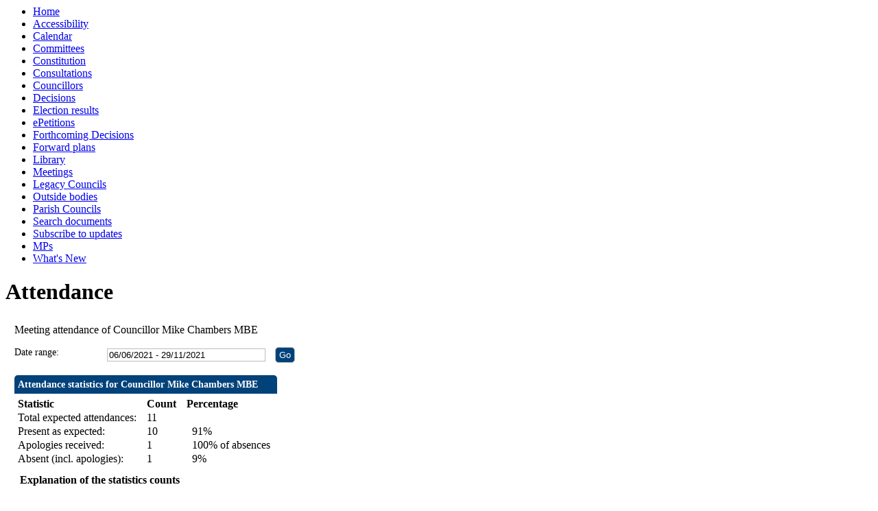

--- FILE ---
content_type: text/html; charset=utf-8
request_url: https://edemocracy.northyorks.gov.uk/mgAttendance.aspx?UID=143&DR=06%2F06%2F2021%20-%2029%2F11%2F2021
body_size: 3845
content:
<html><head>
<meta http-equiv='X-UA-Compatible' content='IE=edge, chrome=1' /><meta name="DC.title"  content="Attendance record - Councillor Mike Chambers MBE"/>
<meta name="DC.description"  content="A summary of the meeting attendance of Councillor Mike Chambers MBE, 6 June 2021 - 29 November 2021"/>
<meta name="DC.date" scheme="W3CDTF"  content="2026-01-18"/>
<meta name="DC.date.modified" scheme="W3CDTF"  content="2021-10-28"/>
<meta name="DC.date.created" scheme="W3CDTF"  content="2020-11-05"/>
<meta name="DC.coverage.temporal"  content="2021-06-06/2021-11-29"/>
<meta name="DC.subject" scheme="eGMS.IPSV"  content="Government, politics and public administration"/>
<meta name="DC.subject" scheme="eGMS.IPSV"  content="Local government"/>
<meta name="DC.subject" scheme="eGMS.IPSV"  content="Decision making"/>

<link type="text/css" href="jquery-ui/css/Smoothness/jquery-ui-1.10.2.custom.min.css" rel="stylesheet" /> 
<link type="text/css" href="jquery-ui/Add-ons/mg.jqueryaddons.css" rel="stylesheet" /> 
	<link rel="stylesheet" href="SiteSpecific/ssMgStyles.css" type="text/css" media="all" />
	<link rel="stylesheet" href="SiteSpecific/ssWordStyles.css" type="text/css" media="all" />
	<link rel="stylesheet" href="SiteSpecific/ssmgResponsive.css" type="text/css" media="all" />
<title>Attendance record - Councillor Mike Chambers MBE</title></head><body><ul>
<li><a href="uucoverpage.aspx?bcr=1" title="Link to decision making at the council">Home</a></li>
<li><a href="https://www.northyorks.gov.uk/your-council/websites-and-media/website-accessibility" title="Link to Accessibility">Accessibility</a></li>
<li><a href="mgCalendarMonthView.aspx?GL=1&amp;bcr=1" title="Link to calendar of meetings">Calendar</a></li>
<li><a href="mgListCommittees.aspx?bcr=1" title="Link to committee structure">Committees</a></li>
<li><a href="ieListMeetings.aspx?CId=2553&amp;info=1&amp;MD=Constitution&amp;bcr=1" title="Link to constitution">Constitution</a></li>
<li><a href="https://www.northyorks.gov.uk/your-council/consultations" title="Link to list of consultations">Consultations</a></li>
<li><a href="mgMemberIndex.aspx?bcr=1" title="Link to councillors">Councillors</a></li>
<li><a href="mgDelegatedDecisions.aspx?bcr=1&amp;DM=0&amp;DS=2&amp;K=0&amp;DR=&amp;V=0" title="Link to register of decisions">Decisions</a></li>
<li><a href="mgManageElectionResults.aspx?bcr=1" title="Link to election results">Election results</a></li>
<li><a href="mgEPetitionListDisplay.aspx?bcr=1" title="Link to ePetitions">ePetitions</a></li>
<li><a href="mgDelegatedDecisions.aspx?RP=0&amp;K=0&amp;DM=0&amp;HD=0&amp;DS=1&amp;Next=true&amp;H=0&amp;META=mgforthcomingdecisions&amp;v=0&amp;bcr=1" title="Link to Forthcoming Decisions">Forthcoming Decisions</a></li>
<li><a href="mgPlansHome.aspx?bcr=1" title="Link to Forward Plans">Forward plans</a></li>
<li><a href="ecCatDisplay.aspx?bcr=1&amp;sch=doc" title="Link to documents library">Library</a></li>
<li><a href="ieDocHome.aspx?bcr=1" title="Link to committee meetings">Meetings</a></li>
<li><a href="mgGeneric.aspx?bcr=1&MD=legacycouncils" title="Link to Legacy Councils">Legacy Councils</a></li>
<li><a href="mgListOutsideBodies.aspx?bcr=1" title="Link to outside bodies">Outside bodies</a></li>
<li><a href="https://edemocracy.northyorks.gov.uk/mgParishCouncilDetails.aspx?bcr=1" title="Link to parish councils">Parish Councils</a></li>
<li><a href="ieDocSearch.aspx?bcr=1" title="Link to free text search">Search documents</a></li>
<li><a href="mgRegisterKeywordInterest.aspx?bcr=1" title="Link to subscribe to updates">Subscribe to updates</a></li>
<li><a href="mgMemberIndexMP.aspx?bcr=1" title="Link to MPs">MPs</a></li>
<li><a href="mgWhatsNew.aspx?bcr=1" title="Link to what's new">What's New</a></li></ul><div id="modgov"><div class="mgHeader"><h1 class="mgMainTitleTxt title">Attendance</h1></div>
				
			
<script type="text/javascript">
	if(window.$ModernGov === undefined)
	{
		Object.defineProperty(window, "$ModernGov", { value: {} });
		Object.defineProperty($ModernGov, "Settings", {value: {} });
		Object.defineProperty($ModernGov, "Translations", {value: {} });
		Object.defineProperty($ModernGov.Settings, "DisableDateTimePickers", { value: false });
Object.defineProperty($ModernGov.Settings, "RequiredLanguage", { value: -1 });

	}
</script>
	<div class="mgContent" >

	<form   action="mgAttendance.aspx"  method="post" id="mgFormDateSelect" >
		<div class="mgHiddenField" >
		<input type="hidden" name="hUserID" value="143" />
		<input type="hidden" name="bAll" value="0" />
		<!--[if IE]>
		<input type="text" style="display: none;" disabled="disabled" size="1" /><![endif]-->
		</div>

		<p>Meeting attendance of Councillor Mike Chambers MBE</p>
		
		<div class="mgFormRow" >
	<label  for="DateRange"   >Date range&#58;</label>
	<input type="text" class=" mgDateRangeField"  id="DateRange" name="DateRange" size="27" value="06&#47;06&#47;2021&#32;-&#32;29&#47;11&#47;2021" title="Date range" />
		<input  class="mgGoButton"  type="submit" name="Submit" value="Go" />
</div>
	</form>

	
	<table  id='mgattendbreakdown' class="mgStatsTable tablesorter"  summary="Table of attendance statistics">
	<caption  class="mgSectionTitle" >Attendance statistics for Councillor Mike Chambers MBE</caption>
	<tr>
		<th abbr="Statistic" scope="col">Statistic</th>
		<th abbr="Count" scope="col">Count</th>
					<th abbr="Percent" scope="col">Percentage</th>

	</tr>
	<tr>
		<td>Total expected attendances:</td><td>11</td>
					<td  colspan="4" ></td>
	</tr>
	<tr>
		<td>Present as expected:</td>
		<td>10</td>
					<td  colspan="4" >&nbsp;&nbsp;91%</td>
	</tr>
	<tr>
		<td>Apologies received:</td><td>1</td>
					<td colspan="4">&nbsp;&nbsp;100% of absences</td>
	</tr>

	<tr>
		<td >Absent (incl. apologies):</td><td>1</td>
					<td colspan="4" >&nbsp;&nbsp;9%</td>

	</tr>

	</table>
<p class="mgSubItemTitleTxt">Explanation of the statistics counts</p>
	<dl title="An explanation of the columns in the statistics table">
	<dt title="Total expected column">Total expected attendances</dt><dd>The number of meetings that the councillor was expected to attend, whether in person or virtually, in their capacity as member of that committee. This only includes meetings for which the actual attendance status is known. </dd>
	<dt title="Present column">Present as expected</dt><dd>The number of meetings that the councillor attended in their capacity as member of that committee.</dd>
	<dt title="Present, virtual column">Present, virtual</dt><dd>The number of meetings that the councillor attended virtually in their capacity as member of that committee.</dd>
	<dt title="Present, as substitute, virtual column">Present, as substitute, virtual</dt><dd>The number of meetings that the councillor attended virtually in place of a committee member who could not attend.</dd>
	<dt title="In attendance, virtual column">In attendance, virtual</dt><dd>The number of meetings that the councillor attended virtually in a capacity other than committee member, for example a voluntary attendance out of personal interest for a topic being discussed.</dd>
	<dt title="Absent (incl. apologies)">Absent (incl. apologies)</dt><dd>Meetings not attended, where the councillor is a member of the committee, including apologies submitted.</dd>

<dt title="(nis)">(nis)</dt><dd>This information is not included in the summary statistics above.</dd>
	</dl>

 <p  class="mgLabel" >Other meeting statistics options</p> 
<ul  class="mgActionList" >

		    <li><a  href="mgAttendanceSummary.aspx?UID=143&amp;DR=06%2f06%2f2021-29%2f11%2f2021"  title="Link&#32;to&#32;attendance&#32;summary&#32;for&#32;the&#32;committees&#32;that&#32;Councillor&#32;Mike&#32;Chambers&#32;MBE&#32;attended">View statistics for each committee attended</a></li>

</ul>
				<table class="mgStatsTable tablesorter"  summary="Meeting summary for Councillor Mike Chambers MBE">
				<caption  class="mgSectionTitle" >Meeting summary for Councillor Mike Chambers MBE</caption>	
				<thead>
				<tr>
					<th abbr="Date" scope="col">Date</th>
                    <th abbr="Meeting" scope="col">Committee Meeting</th>
					<th abbr="Attendance" scope="col">Attendance</th>
				</tr>
                </thead>
                <tbody>
 				    <tr><td>29&#47;07&#47;2021, 13&#58;30</td> <!-- #20126 FB71970 -->
 				    <td><a  href="ieListDocuments.aspx?CId=1150&amp;MeetingId=4968"  title="Link&#32;to&#32;Care&#32;and&#32;Independence&#32;Overview&#32;and&#32;Scrutiny&#32;Committee&#32;meeting&#32;details&#32;for&#32;29&#47;07&#47;2021,&#32;13&#58;30">Care and Independence Overview and Scrutiny Committee <span  class="mgHide" >,29&#47;07&#47;2021, 13&#58;30</span></a></td> <!-- #20126 FB71970 -->
<td>Apologies received				</td></tr>
 				    <tr><td>20&#47;09&#47;2021, 10&#58;00</td> <!-- #20126 FB71970 -->
 				    <td><a  href="ieListDocuments.aspx?CId=1150&amp;MeetingId=4565"  title="Link&#32;to&#32;Care&#32;and&#32;Independence&#32;Overview&#32;and&#32;Scrutiny&#32;Committee&#32;meeting&#32;details&#32;for&#32;20&#47;09&#47;2021,&#32;10&#58;00">Care and Independence Overview and Scrutiny Committee <span  class="mgHide" >,20&#47;09&#47;2021, 10&#58;00</span></a></td> <!-- #20126 FB71970 -->
<td>Present				</td></tr>
 				    <tr><td>21&#47;07&#47;2021, 10&#58;30</td> <!-- #20126 FB71970 -->
 				    <td><a  href="ieListDocuments.aspx?CId=1145&amp;MeetingId=4742"  title="Link&#32;to&#32;Full&#32;Council&#32;meeting&#32;details&#32;for&#32;21&#47;07&#47;2021,&#32;10&#58;30">Full Council <span  class="mgHide" >,21&#47;07&#47;2021, 10&#58;30</span></a></td> <!-- #20126 FB71970 -->
<td>Present				</td></tr>
 				    <tr><td>17&#47;11&#47;2021, 10&#58;30</td> <!-- #20126 FB71970 -->
 				    <td><a  href="ieListDocuments.aspx?CId=1145&amp;MeetingId=4743"  title="Link&#32;to&#32;Full&#32;Council&#32;meeting&#32;details&#32;for&#32;17&#47;11&#47;2021,&#32;10&#58;30">Full Council <span  class="mgHide" >,17&#47;11&#47;2021, 10&#58;30</span></a></td> <!-- #20126 FB71970 -->
<td>Present				</td></tr>
 				    <tr><td>22&#47;07&#47;2021, 10&#58;30</td> <!-- #20126 FB71970 -->
 				    <td><a  href="ieListDocuments.aspx?CId=1159&amp;MeetingId=4726"  title="Link&#32;to&#32;North&#32;Yorkshire&#32;Police,&#32;Fire&#32;and&#32;Crime&#32;Panel&#32;meeting&#32;details&#32;for&#32;22&#47;07&#47;2021,&#32;10&#58;30">North Yorkshire Police, Fire and Crime Panel <span  class="mgHide" >,22&#47;07&#47;2021, 10&#58;30</span></a></td> <!-- #20126 FB71970 -->
<td>Present				</td></tr>
 				    <tr><td>14&#47;10&#47;2021, 10&#58;30</td> <!-- #20126 FB71970 -->
 				    <td><a  href="ieListDocuments.aspx?CId=1159&amp;MeetingId=4727"  title="Link&#32;to&#32;North&#32;Yorkshire&#32;Police,&#32;Fire&#32;and&#32;Crime&#32;Panel&#32;meeting&#32;details&#32;for&#32;14&#47;10&#47;2021,&#32;10&#58;30">North Yorkshire Police, Fire and Crime Panel <span  class="mgHide" >,14&#47;10&#47;2021, 10&#58;30</span></a></td> <!-- #20126 FB71970 -->
<td>Present				</td></tr>
 				    <tr><td>04&#47;11&#47;2021, 14&#58;30</td> <!-- #20126 FB71970 -->
 				    <td><a  href="ieListDocuments.aspx?CId=1159&amp;MeetingId=6225"  title="Link&#32;to&#32;North&#32;Yorkshire&#32;Police,&#32;Fire&#32;and&#32;Crime&#32;Panel&#32;meeting&#32;details&#32;for&#32;04&#47;11&#47;2021,&#32;14&#58;30">North Yorkshire Police, Fire and Crime Panel <span  class="mgHide" >,04&#47;11&#47;2021, 14&#58;30</span></a></td> <!-- #20126 FB71970 -->
<td>Present				</td></tr>
 				    <tr><td>02&#47;07&#47;2021, 10&#58;00</td> <!-- #20126 FB71970 -->
 				    <td><a  href="ieListDocuments.aspx?CId=1156&amp;MeetingId=4696"  title="Link&#32;to&#32;Pension&#32;Fund&#32;Committee&#32;meeting&#32;details&#32;for&#32;02&#47;07&#47;2021,&#32;10&#58;00">Pension Fund Committee <span  class="mgHide" >,02&#47;07&#47;2021, 10&#58;00</span></a></td> <!-- #20126 FB71970 -->
<td>Present				</td></tr>
 				    <tr><td>10&#47;09&#47;2021, 11&#58;00</td> <!-- #20126 FB71970 -->
 				    <td><a  href="ieListDocuments.aspx?CId=1156&amp;MeetingId=4697"  title="Link&#32;to&#32;Pension&#32;Fund&#32;Committee&#32;meeting&#32;details&#32;for&#32;10&#47;09&#47;2021,&#32;11&#58;00">Pension Fund Committee <span  class="mgHide" >,10&#47;09&#47;2021, 11&#58;00</span></a></td> <!-- #20126 FB71970 -->
<td>Present				</td></tr>
 				    <tr><td>26&#47;11&#47;2021, 10&#58;00</td> <!-- #20126 FB71970 -->
 				    <td><a  href="ieListDocuments.aspx?CId=1156&amp;MeetingId=4698"  title="Link&#32;to&#32;Pension&#32;Fund&#32;Committee&#32;meeting&#32;details&#32;for&#32;26&#47;11&#47;2021,&#32;10&#58;00">Pension Fund Committee <span  class="mgHide" >,26&#47;11&#47;2021, 10&#58;00</span></a></td> <!-- #20126 FB71970 -->
<td>Present				</td></tr>
 				    <tr><td>02&#47;09&#47;2021, 10&#58;00</td> <!-- #20126 FB71970 -->
 				    <td><a  href="ieListDocuments.aspx?CId=1146&amp;MeetingId=4459"  title="Link&#32;to&#32;Skipton&#32;and&#32;Ripon&#32;Area&#32;Committee&#32;meeting&#32;details&#32;for&#32;02&#47;09&#47;2021,&#32;10&#58;00">Skipton and Ripon Area Committee <span  class="mgHide" >,02&#47;09&#47;2021, 10&#58;00</span></a></td> <!-- #20126 FB71970 -->
<td>Present				</td></tr>
		</tbody></table>	
<div class="mgHelpLine" >	
	</div>	

</div>
<div class="mgFooter" >		

	<p>&nbsp;</p>

<input type="hidden" value="false" id="hidIsExtLinkNewWindow" name="hidIsExtLinkNewWindow"/>


    <script src="edit-doc-activex.js" type="text/javascript"></script>

    <script type="text/javascript" src="jquery-ui/js/jquery-3.5.1.min.js"></script>
    <script type="text/javascript" src="jquery-ui/js/jquery-ui-1.12.1.custom.min.js"></script>

    <script type="text/javascript">
	var mgJQuery = jQuery.noConflict(true);
        var thisFormValidator;
    </script>

    <script type="text/javascript" src="jquery-ui/json/json2.js"></script>
    <script type="text/javascript" src="jquery-ui/Add-ons/mg.jqueryaddons.min.js"></script>
    <script type="text/javascript" src="mgAjaxScripts.js"></script> 
    
	    <script type="text/javascript" src="mgGraphScripts.js"></script> 
          
    <script type="text/javascript">
        function CommonAjaxInit()
        {
            Common_DocumentReady(false, 0);	// FB16622 - Default changed from Mark T's original to 0 thereby disabling it if no value set.
        }

        mgJQuery(document).ready(CommonAjaxInit);

        //FB39842 RBFRS Website - Modern.Gov Councillors Page. JK
        mgJQuery(window).on('load', function ()
        {
            Common_WindowLoad();
        });

    </script>  
</div>


</div></body></html><!-- modern.gov reverse CMS: undefined -->